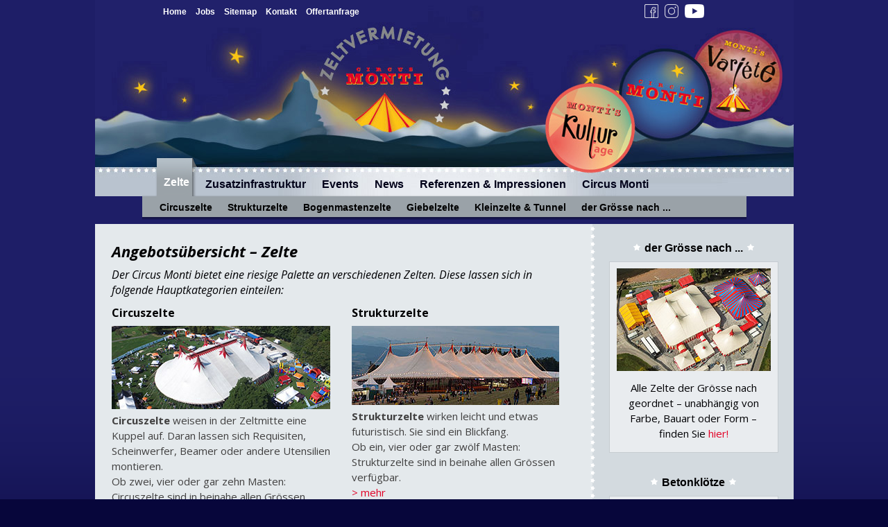

--- FILE ---
content_type: text/html; charset=utf-8
request_url: https://circus-monti.ch/zeltvermietung/zelte/angebotsuebersicht-zelte/
body_size: 5106
content:
<?xml version="1.0" encoding="utf-8"?>
<!DOCTYPE html
    PUBLIC "-//W3C//DTD XHTML 1.0 Transitional//EN"
    "http://www.w3.org/TR/xhtml1/DTD/xhtml1-transitional.dtd">
<html xml:lang="en" lang="en" xmlns="http://www.w3.org/1999/xhtml">
<head>

<meta http-equiv="Content-Type" content="text/html; charset=utf-8" />
<!-- 
	This website is powered by TYPO3 - inspiring people to share!
	TYPO3 is a free open source Content Management Framework initially created by Kasper Skaarhoj and licensed under GNU/GPL.
	TYPO3 is copyright 1998-2016 of Kasper Skaarhoj. Extensions are copyright of their respective owners.
	Information and contribution at http://typo3.org/
-->

<base href="https://circus-monti.ch/" />
<link rel="shortcut icon" href="/fileadmin/page_admin/img/favicon.ico" type="image/x-icon; charset=binary" />
<link rel="icon" href="/fileadmin/page_admin/img/favicon.ico" type="image/x-icon; charset=binary" />

<meta name="generator" content="TYPO3 CMS" />


<link rel="stylesheet" type="text/css" href="typo3temp/stylesheet_f4f7dac8c3.css?1552865530" media="all" />




<script src="typo3temp/javascript_dd82474708.js?1552865530" type="text/javascript"></script>



<title>&#124;&nbsp;Angebotsübersicht Zelte&nbsp;-&nbsp;Monti Zeltvermietung&nbsp;&#124;</title>
<script src="https://cloud.ccm19.de/app.js?apiKey=4ea24dcb4262344490df8f16ab1afd467b7119d6a9f8b1fc&amp;domain=649521b45404971a550ca382&amp;lang=de_DE" referrerpolicy="origin"></script>
<meta http-equiv="Content-Type" content="text/html; charset=utf-8" />
<meta name="viewport" content="width=device-width, initial-scale=1.0, user-scalable=no">
<link rel="stylesheet" type="text/css" href="fileadmin/page_admin/css/content.css?v=1" />
<link rel="stylesheet" type="text/css" href="fileadmin/page_admin/css/layout.css?v=1" />
<link rel="stylesheet" type="text/css" href="fileadmin/page_admin/css/extensions.css" />
<link rel="stylesheet" type="text/css" href="fileadmin/page_admin/slicknav/slicknav.min.css" />
<link rel="stylesheet" type="text/css" href="fileadmin/page_admin/css/styles.css?v=1" />
<link rel="stylesheet" type="text/css" href="fileadmin/page_admin/css/responsive.css?v=1" />
<link rel="stylesheet" type="text/css" href="fileadmin/page_admin/css/print.css" media="print" />
<script src="fileadmin/page_admin/js/jquery.js" type="text/javascript"></script>
<script src="fileadmin/page_admin/slicknav/jquery.slicknav.js" type="text/javascript"></script>
<script src="fileadmin/page_admin/js/jquery.touchSwipe.min.js" type="text/javascript"></script>
<script type="text/javascript" src="fileadmin/page_admin/js/general.js"></script>
<link href="https://fonts.googleapis.com/css?family=Open+Sans:400,400i,700,700i" rel="stylesheet">

<!-- Google Tag Manager -->
<script>(function(w,d,s,l,i){w[l]=w[l]||[];w[l].push({'gtm.start':
new Date().getTime(),event:'gtm.js'});var f=d.getElementsByTagName(s)[0],
j=d.createElement(s),dl=l!='dataLayer'?'&l='+l:'';j.async=true;j.src=
'https://www.googletagmanager.com/gtm.js?id='+i+dl;f.parentNode.insertBefore(j,f);
})(window,document,'script','dataLayer','GTM-PCS2D34');</script>
<!-- End Google Tag Manager -->

<link rel="stylesheet" href="typo3conf/ext/perfectlightbox/res/css/slightbox.css" type="text/css" media="screen,projection" /><script type="text/javascript" src="fileadmin/page_admin/js/slimbox.2.0.4.supportarea.yui.js"></script><script type="text/javascript">
	SlimboxOptions.resizeSpeed = 400;
	SlimboxOptions.overlayOpacity = 0.8;
	SlimboxOptions.loop = true;
	SlimboxOptions.allowSave = false;
	SlimboxOptions.slideshowAutoplay = true;
	SlimboxOptions.slideshowInterval = 5000;
	SlimboxOptions.slideshowAutoclose = true;
	SlimboxOptions.counterText = 'Bild ###x### von ###y###';</script>


</head>
<body class="zeltvermietung">


  <div id="wrapper">

    <!-- links on header image -->
    <a href="/zeltvermietung/" class="header-link" id="logo-link" title="Zeltvermietung"></a>
    <a href="/home/" class="header-link" id="circus-monti-link" title="Circus Monti"></a>
    <a href="/variete/" class="header-link" id="variete-link" title="Variété"></a>
    <a href="/kulturtage" class="header-link" id="kulturtage-link" title="Kulturtage"></a>
    
    <!-- start header -->
    <div id="header">
	    
	    <div id="resp-header-container">
		    <div class="vermietung"><a href="/zeltvermietung"><img src="fileadmin/page_admin/img/zeltvermietung.png" alt="Circus Monti" /></a></div>
		    <div class="circus"><a href="/home"><img src="fileadmin/page_admin/img/monti-kreis.png" alt="Circus Monti" /></a></div>
		    <div class="variete"><a href="/variete"><img src="fileadmin/page_admin/img/variete.png" alt="Variété" /></a></div>
        <div class="kulturtage"><a href="/kulturtage"><img src="fileadmin/page_admin/img/kulturtage.png" alt="Kulturtage" /></a></div>
		    
		    <div id="resp-menu-container">
			    <ul class="main-menu"></ul>
			    <ul class="service-menu"></ul>
			    <ul class="social-menu"></ul>
		    </div>
	    </div>
      
      <div id="top-nav-wrap">

        <!-- start top Nav -->
        <ul id="top-navigation"><li><a href="zeltvermietung/home/">Home</a></li><li><a href="zeltvermietung/jobs/">Jobs</a></li><li><a href="zeltvermietung/sitemap/">Sitemap</a></li><li><a href="zeltvermietung/kontakt/">Kontakt</a></li><li><a href="zeltvermietung/offertanfrage/">Offertanfrage</a></li></ul>
        <!-- end top Nav -->
        
        <!-- start Bookmarks -->
        <ul id="bookmarks">
          <li><a href="https://facebook.com/zeltvermietungmonti" target="_blank" title="facebook"><img src="fileadmin/page_admin/img/facebook.png" alt="Facebook" title="Facebook" height="20" /></a></li>
          <li><a href="https://instagram.com/zeltvermietungmonti" target="_blank" title="instagram"><img src="fileadmin/page_admin/img/instagram.png" alt="Instagram" title="Instagram" height="20" /></a></li>
          <li><a href="https://www.youtube.com/channel/UCyA14-Z_YYdLMrrI7eyBoHw" target="_blank" title="youtube"><img src="fileadmin/page_admin/img/youtube.png" alt="You Tube" title="You Tube" height="20" /></a></li>
          <li class="searchbox">
            <form action="">
              <fieldset>
                <label class="search-input"><span><input name="search" class="float-left" type="text" onfocus="if (this.value == 'Suche') {this.value = '';}" onblur="if (this.value == ''){this.value = 'Suche';}" value="Suche"/></span></label>
                <label><input name="search-btn" class="float-left" type="image" src="fileadmin/page_admin/img/search-btn.gif" title="Suche" alt="Suche" /></label>
              </fieldset>
            </form>
          </li>
        </ul>
        <!-- end Bookmarks -->
        
      </div>
 
      <!-- start main-navigation -->
       <ul id="main-navigation"><li class="active"><a href="zeltvermietung/zelte/angebotsuebersicht-zelte/"><span>Zelte</span></a><ul><li><a href="zeltvermietung/zelte/circuszelte/">Circuszelte</a></li><li><a href="zeltvermietung/zelte/strukturzelte/">Strukturzelte</a></li><li><a href="zeltvermietung/zelte/bogenmastenzelte/">Bogenmastenzelte</a></li><li><a href="zeltvermietung/zelte/giebelzelte/">Giebelzelte</a></li><li><a href="zeltvermietung/zelte/kleinzelte-tunnel/">Kleinzelte & Tunnel</a></li><li><a href="zeltvermietung/zelte/der-groesse-nach/">der Grösse nach ...</a></li></ul></li><li><a href="zeltvermietung/zusatzinfrastruktur/angebotsuebersicht-zusatzinfrastruktur/"><span>Zusatzinfrastruktur</span></a><ul><li><a href="zeltvermietung/zusatzinfrastruktur/tribuenen-bestuhlungen/">Tribünen & Bestuhlungen</a></li><li><a href="zeltvermietung/zusatzinfrastruktur/buehnen-manegen/">Bühnen & Manegen</a></li><li><a href="zeltvermietung/zusatzinfrastruktur/circuswagen/">Circuswagen</a></li><li><a href="zeltvermietung/zusatzinfrastruktur/fassaden/">Fassaden</a></li><li><a href="zeltvermietung/zusatzinfrastruktur/bodenplatten-betonkloetze-tueren/">Bodenplatten & Betonklötze & Türen</a></li></ul></li><li><a href="zeltvermietung/events/ihr-event/"><span>Events</span></a><ul><li><a href="zeltvermietung/events/circusgala/">Circusgala</a></li><li><a href="zeltvermietung/events/dinner-circus/">Dinner & Circus</a></li><li><a href="zeltvermietung/events/businessdinner/">Business Dinner & Circus</a></li><li><a href="zeltvermietung/events/eventlocation/">Eventlocation</a></li><li><a href="zeltvermietung/events/teamentwicklung/">Teamentwicklung</a></li></ul></li><li><a href="zeltvermietung/news/2023/"><span>News</span></a><ul><li><a href="zeltvermietung/news/2023/">2023</a></li><li><a href="zeltvermietung/news/2022/">2022</a></li><li><a href="zeltvermietung/news/2021/">2021</a></li><li><a href="zeltvermietung/news/2020/">2020</a></li><li><a href="zeltvermietung/news/2019/">2019</a></li><li><a href="zeltvermietung/news/2018/">2018</a></li><li><a href="zeltvermietung/news/2017/">2017</a></li><li><a href="zeltvermietung/news/2016/">2016</a></li><li><a href="zeltvermietung/news/2015/">2015</a></li></ul></li><li><a href="zeltvermietung/referenzen-impressionen/"><span>Referenzen & Impressionen</span></a></li><li><a href="zeltvermietung/circus-monti/circus-monti/"><span>Circus Monti</span></a><ul><li><a href="zeltvermietung/circus-monti/circus-monti/">Circus Monti</a></li><li><a href="zeltvermietung/circus-monti/team/">Team</a></li></ul></li></ul>
       <!-- end main-navigation -->
      
    </div>
    <!-- end header -->


    <!-- start content -->
    <div id="content" class="top-margin clearfix">  
      
      <!-- start widecolumn -->
      <div id="content-normal" class="widecolumn float-left">

        <div id="content-normal-body">
	<!--  CONTENT ELEMENT, uid:1549/textpic [begin] -->
		<div id="c1549" class="content-block clearfix">
		<!--  Image block: [begin] -->
			<div class="csc-textpic-text">
		<!--  Text: [begin] -->
			<div class="ct-text-body"><h2>Angebotsübersicht – Zelte</h2>
<h5>Der Circus Monti bietet eine riesige Palette an verschiedenen Zelten. Diese lassen sich in folgende Hauptkategorien einteilen:</h5><table class="align-left" style="vertical-align: top; "><tbody><tr><td style="vertical-align: top; width: 320px; " rowspan="1"><h3>Circuszelte</h3><a href="zeltvermietung/zelte/circuszelte/" title="circuszelte" target="_self"><img height="120" width="315" alt="circuszelt" title="circuszelt" style="padding-top: 5px; padding-bottom: 5px; " src="fileadmin/user_upload/bilder/zeltvermietung_web/zelte/angebot/circuszelt.jpg" allparams="height=&quot;120&quot; width=&quot;315&quot; alt=&quot;circuszelt&quot; title=&quot;circuszelt&quot; style=&quot;padding-top: 5px; padding-bottom: 5px; &quot; src=&quot;fileadmin/user_upload/bilder/zeltvermietung_web/zelte/angebot/circuszelt.jpg&quot;" /></a><p><b>Circuszelte</b> weisen in der Zeltmitte eine Kuppel auf. Daran lassen sich Requisiten, Scheinwerfer, Beamer oder andere Utensilien montieren.<br />Ob zwei, vier oder gar zehn Masten: Circuszelte sind in beinahe allen Grössen verfügbar. <a href="zeltvermietung/zelte/circuszelte/" title="circuszelte" target="_self"><br />&gt; mehr</a></p></td><td rowspan="1" style="width: 22px; "></td><td rowspan="1" class="align-left" style="vertical-align: top; "><h3><b>Strukturzelte</b></h3><a href="zeltvermietung/zelte/strukturzelte/" title="strukturzelte" target="_self"><img height="114" width="299" src="fileadmin/_processed_/csm_strukturzelt_bb7d1bcd64.jpg" style="padding-top: 5px; padding-bottom: 5px;" title="strukturzelte" alt="strukturzelte" allparams="height=&quot;114&quot; width=&quot;299&quot; src=&quot;fileadmin/_processed_/csm_strukturzelt_bb7d1bcd64.jpg&quot; style=&quot;padding-top: 5px; padding-bottom: 5px;&quot; title=&quot;strukturzelte&quot; alt=&quot;strukturzelte&quot;" /></a><br /><p><b>Strukturzelte</b> wirken leicht und etwas futuristisch. Sie sind ein Blickfang.<br />Ob ein, vier oder gar zwölf Masten: Strukturzelte sind in beinahe allen Grössen verfügbar. <a href="zeltvermietung/zelte/strukturzelte/" title="strukturzelte" target="_self"><br />&gt; mehr</a></p></td></tr><tr class="align-left" style="vertical-align: top; "><td style="vertical-align: top; width: 320px; " rowspan="1"><h3><b>Bogenmastenzelte</b></h3><a href="zeltvermietung/zelte/bogenmastenzelte/" title="bogenmastenzelte" target="_self"><img height="120" width="315" alt="bogenmastenzelt" title="bogenmastenzelt" style="padding-top: 5px; padding-bottom: 5px; " src="fileadmin/user_upload/bilder/zeltvermietung_web/zelte/angebot/bogenmastenzelt.jpg" allparams="height=&quot;120&quot; width=&quot;315&quot; alt=&quot;bogenmastenzelt&quot; title=&quot;bogenmastenzelt&quot; style=&quot;padding-top: 5px; padding-bottom: 5px; &quot; src=&quot;fileadmin/user_upload/bilder/zeltvermietung_web/zelte/angebot/bogenmastenzelt.jpg&quot;" /></a><br /><p>Bei <b>Bogenmastenzelten</b> liegen die Hauptmasten vollständig ausserhalb der Zelthülle. Dies ermöglicht eine optimale Ausnutzung der Zeltfläche. An der Kuppel und an verschiedenen Hochpunkten können Requisiten, Ton- und Lichttechnik angebracht werden. <a href="zeltvermietung/zelte/bogenmastenzelte/" title="bogenmastenzelte" target="_self">&gt; mehr</a></p></td><td rowspan="1" style="width: 22px; "></td><td rowspan="1" class="align-left" style="vertical-align: top; "><h3>Giebelzelte</h3><a href="zeltvermietung/zelte/giebelzelte/" title="giebelzelte" target="_self"><img height="120" width="315" alt="giebelzelt" title="giebelzelt" style="padding-top: 5px; padding-bottom: 5px; " src="fileadmin/user_upload/bilder/zeltvermietung_web/zelte/angebot/giebelzelt.jpg" allparams="height=&quot;120&quot; width=&quot;315&quot; alt=&quot;giebelzelt&quot; title=&quot;giebelzelt&quot; style=&quot;padding-top: 5px; padding-bottom: 5px; &quot; src=&quot;fileadmin/user_upload/bilder/zeltvermietung_web/zelte/angebot/giebelzelt.jpg&quot;" /></a><br /><p>Wie es der Name sagt, weisen <b>Giebelzelte</b> einen Giebel auf. Mit Grössen von bis zu rund 230m<sup>2</sup> eignen sich Monti’s Giebelzelte ideal als Küchen-, Garderoben- oder Nebenzelte. Als Hauptlokalität bei kleineren Anlässen sind Giebelzelte eine preiswerte Alternative.<a href="zeltvermietung/zelte/giebelzelte/" title="giebelzelte" target="_self"> &gt; mehr</a></p><h3></h3></td></tr><tr><td style="vertical-align: top; width: 320px; "><h3>Kleinzelte &amp; Tunnels</h3><a href="zeltvermietung/zelte/kleinzelte-tunnel/" title="kleinzelte" target="_self"><img height="120" width="315" alt="kleinzelt" title="kleinzelt" style="padding-top: 5px; padding-bottom: 5px; " src="fileadmin/user_upload/bilder/zeltvermietung_web/zelte/angebot/kleinzelt.jpg" allparams="height=&quot;120&quot; width=&quot;315&quot; alt=&quot;kleinzelt&quot; title=&quot;kleinzelt&quot; style=&quot;padding-top: 5px; padding-bottom: 5px; &quot; src=&quot;fileadmin/user_upload/bilder/zeltvermietung_web/zelte/angebot/kleinzelt.jpg&quot;" /></a><br /><p>Diverse <b>Kleinzelte</b> und <b>Tunnels</b> runden das Angebot ab. Diese können ergänzend zu andern Zelttypen oder als Zeltverbindungen eingesetzt werden. <a href="zeltvermietung/zelte/kleinzelte-tunnel/" title="kleinzelte" target="_self">&gt; mehr</a></p></td><td style="width: 22px; "></td><td class="align-left" style="vertical-align: top; "></td></tr></tbody></table></div>
		<!--  Text: [end] -->
			</div>
		<!--  Image block: [end] -->
			</div>
	<!--  CONTENT ELEMENT, uid:1549/textpic [end] -->
		</div>
          
        <div id="content-normal-footer">
          <div class="link-to-top clearfix"><a href="zeltvermietung/zelte/angebotsuebersicht-zelte/?gad_source=1&amp;gad_campaignid=22328193281&amp;gclid=Cj0KCQiAvtzLBhCPARIsALwhxdp_rD7T_QWG94fVgYtY2_Y2Dks8Uy5-wNmJGhTUnfJys_R7ts_L6H0aAoY3EALw_wcB#">&gt; nach oben</a></div>
        </div>

      </div>
      <!-- end widecolumn -->
    
       <!-- start narrowcolumn -->
      <div id="content-teaser" class="float-right">
	<!--  CONTENT ELEMENT, uid:1836/list [begin] -->
		
		<!--  Plugin inserted: [begin] -->
			
	<!--  CONTENT ELEMENT, uid:1835/text [begin] -->
		<div id="c1835" class="content-block clearfix">
		<!--  Header: [begin] -->
			<div class="csc-header csc-header-n1"><h3 class="csc-firstHeader"><span class="before"></span>der Grösse nach ...<span class="after"></span></h3></div>
		<!--  Header: [end] -->
			
		<!--  Text: [begin] -->
			<div class="ct-text-body"><p class="align-center"><a href="zeltvermietung/zelte/der-groesse-nach/" title="nach_groesse" target="_self"><img height="148" width="222" alt="nach_groesse" title="nach_groesse" style="padding-top: 5px; padding-bottom: 5px;" src="fileadmin/user_upload/bilder/zeltvermietung_web/teaser/nach_groesse19.jpg" /></a></p>
<p class="align-center">Alle Zelte der Grösse nach geordnet – unabhängig von Farbe, Bauart oder Form – finden Sie <a href="zeltvermietung/zelte/der-groesse-nach/" title="nach_groesse" target="_self">hier!<br /></a></p></div>
		<!--  Text: [end] -->
			</div>
	<!--  CONTENT ELEMENT, uid:1835/text [end] -->
		


		<!--  Plugin inserted: [end] -->
			
	<!--  CONTENT ELEMENT, uid:1836/list [end] -->
		
	<!--  CONTENT ELEMENT, uid:1790/list [begin] -->
		
		<!--  Plugin inserted: [begin] -->
			
	<!--  CONTENT ELEMENT, uid:1758/text [begin] -->
		<div id="c1758" class="content-block clearfix">
		<!--  Header: [begin] -->
			<div class="csc-header csc-header-n2"><h3><span class="before"></span>Betonklötze<span class="after"></span></h3></div>
		<!--  Header: [end] -->
			
		<!--  Text: [begin] -->
			<div class="ct-text-body"><p class="align-center"><a href="zeltvermietung/zusatzinfrastruktur/bodenplatten-betonkloetze-tueren/#c1710" title="bodenplatten_betonkloetze" target="_self"><img height="148" width="222" src="fileadmin/user_upload/bilder/zeltvermietung_web/teaser/bodenplatten_betonkloetze.jpg" style="padding-top: 5px; padding-bottom: 5px; " title="betonkloetze" alt="betonkloetze" /></a></p>
<p class="align-center">Mit Betonklötzen stehen Zelte auch da, wo keine Ankereisen geschlagen werden können. <a href="zeltvermietung/zusatzinfrastruktur/bodenplatten-betonkloetze-tueren/#c1710" title="betonklötze" target="_self"><br />&gt; mehr</a></p></div>
		<!--  Text: [end] -->
			</div>
	<!--  CONTENT ELEMENT, uid:1758/text [end] -->
		


		<!--  Plugin inserted: [end] -->
			
	<!--  CONTENT ELEMENT, uid:1790/list [end] -->
		</div>
     <!-- end narrowcolumn -->
    
    </div>
    <!-- end content -->
    
    
    <!-- start footer -->
    <div id="footer">
	    <div class="icons">
		    <ul>
			    <li>
			    	<div class="text" style="margin-bottom: 9px;">Mitglied bei:</div>
			    	<a href="https://www.swisscleantech.ch/" target="_blank"><img src="/fileadmin/page_admin/img/sct.svg" height="40" /></a>
			    </li>
			    <li>
			    	<div class="text">Wir arbeiten<br />mit Ökostrom.</div>
			    	<a href="https://www.naturemade.ch/" target="_blank"><img src="/fileadmin/page_admin/img/nms.svg" height="35" /></a>
			    </li>
		    </ul>
	    </div>
	    <div class="textfooter clearfix">
	      <span class="float-right">
	        <a href="/zeltvermietung/impressum/" title="Impressum" class="impressum">Impressum</a>
	      </span> 
	      <span class="float-left">Alle Inhalte &copy; Circus Monti AG 2026</span>
    	</div>
    </div>
    <!-- end footer -->
    
  </div>
  <!-- Google Tag Manager (noscript) -->
  <noscript><iframe src="https://www.googletagmanager.com/ns.html?id=GTM-PCS2D34" height="0" width="0" style="display:none;visibility:hidden"></iframe></noscript>
  <!-- End Google Tag Manager (noscript) -->




</body>
</html>

--- FILE ---
content_type: text/css; charset=utf-8
request_url: https://circus-monti.ch/fileadmin/page_admin/css/content.css?v=1
body_size: 985
content:
@charset "utf-8";
/*--------------------------------------------------------------------------------------------------------
----------------------------------------------------------------------------------------------------------

CSS - circus-monti.ch

General content styles (RTE and frontend)

prototype coding:
---
Codingpeople GmbH
support@codingpeople.com
http://www.codingpeople.com/

rework, cleanup and final version:
---
Matthias Mächler
maechler@mm-computing.ch
mm-computing.ch

----------------------------------------------------------------------------------------------------------
--------------------------------------------------------------------------------------------------------*/



/* ------- css reset ------- */

*, body *, html * {margin:0; padding:0;}

img {border: 0;}
:focus{ outline:0px;}



fieldset { border: 0px solid transparent;}
form{ margin:0px }

a{ text-decoration:none }
ul{ list-style:none }

/* ------- floats & clears ------- */

/* clearfix for floats */
.clearfix:after { content: "."; display:block; height:0; clear:both; visibility:hidden; }
.clearfix { display:inline-block; }		
* html .clearfix { height:1%; }
/* hides clearfix from IE-mac */
.clearfix { display:block; }
/* end hide from IE-mac */

/* float & clear  */
.float-left { float:left; }
.float-right { float:right; }
.clear-both { clear:both; }



/* ------- general content styles ------- */

.htmlarea-content-body{background-color: #e4e9ec}

/* general typo */
body, html, .htmlarea-content-body {font-family: Arial, "Helvetica", Times, serif; font-size:16px; color:#414040}

p { line-height:20px }

/* special formats */
.date { color:#838383 }

.red-text { color:#e20026 }
.white-text { color:#ffffff }
.yellow-text { color:#fbbc13 }
.gray-text { color:#838383 }
.big-text { font-size:16px }
.small-text { font-size:10px; line-height:14px }

.indent{ margin-left:28px }

.align-right { text-align:right !important }
.align-center { text-align:center !important }
.align-left { text-align:left !important }

img.mt {margin-top:10px}
img.mb {margin-bottom:10px}
img.ml {margin-left:10px}
img.mr {margin-right:10px}
img.mt-s {margin-top:5px}
img.mb-s {margin-bottom:5px}


/* headings */
h1 { font-size:26px; line-height:26px; font-weight:bold; color:#fbbc13; font-style:italic } 
h2 { font-size:22px; font-weight:bold; color:#000002; font-style:italic }
h3 { font-size:16px; font-weight:bold; color:#000002; }
h4 { font-size:16px; font-weight:normal; color:#000004; }
h5 { font-size:16px; line-height:22px; font-style:italic; font-weight:normal; color:#000004; }

/* block level element margins */
h1, p{ margin-bottom: 8px }
h2, h5{ margin-bottom: 6px }
p.date { margin-bottom: 4px }
h3, h4 { margin-bottom:2px }

/* links */
a{color:#e20026;text-decoration:none;}
.htmlarea-content-body a{color:#e20026 !important;text-decoration:none !important;}
a:hover{text-decoration:underline;}
.htmlarea-content-body a:hover{text-decoration:underline !important;}
a.more {display:block; text-align:right;margin-top:20px}

/* lists */
li {background:url(../img/white-star.gif) 0px 3px no-repeat;padding-left:16px}
ul {margin-top:5px}
ul ul{margin-top:0px}


/* tables */
table, .htmlarea-content-body table  { border-collapse: collapse }

table td, .htmlarea-content-body table td {
	padding:4px 2px 4px 0;
	vertical-align:top; 
	text-align:left 
}

table td.no-wrap, .htmlarea-content-body table td.no-wrap{ white-space:nowrap }

table.resp-1-col {
   
}
 
table.resp-2-col {
   
}
 
table.resp-3-col {
   
}



--- FILE ---
content_type: text/css; charset=utf-8
request_url: https://circus-monti.ch/fileadmin/page_admin/css/layout.css?v=1
body_size: 2393
content:
@charset "utf-8";
/*--------------------------------------------------------------------------------------------------------
----------------------------------------------------------------------------------------------------------

CSS - circus-monti.ch

Layout styles (frontend)

prototype coding:
---
Codingpeople GmbH
support@codingpeople.com
http://www.codingpeople.com/

rework, cleanup and final version:
---
Matthias Mächler
maechler@mm-computing.ch
mm-computing.ch

----------------------------------------------------------------------------------------------------------
--------------------------------------------------------------------------------------------------------*/


/* ------- body and wrap ------- */
html {
	height: 100%;
}
html, body{ min-height:100%; width:auto }
body{ background: #07063b url(../img/bg.gif) repeat-x 0 0 }
/*body.variete{ background: #f00607 }*/

#wrapper{
	width:1007px;
	margin:0 auto;
	text-align:left;
	position:relative
}


/* ------- header, top-navigation ------- */

#header {
	font-family:Arial, Helvetica, sans-serif;
	background:url(../img/header-circus-2020.jpg) no-repeat top center;
	padding:0 61px 0 68px;
	height:226px;
	position:relative;
	z-index:5;
}




#header a{ text-decoration:none; }
#header ul { list-style:none;margin:0 }
#header li { background:none;padding:0 }

#top-nav-wrap {position:absolute; left: 92px; top: 6px; }
#top-navigation{}
#top-navigation li {font-size:12px; float:left; padding:2px 7px 0 6px;}
#top-navigation li a {color:#FFF; font-weight:bold}
#top-navigation li a:hover, #top-navigation li.active a {color:#b1b9bf;text-decoration:none}


#bookmarks {position:absolute; left: 691px; top: 0px; width:300px}
#bookmarks li {font-size:12px; float:left; padding:0 0 0 9px;}
#bookmarks .searchbox {display:none}
#bookmarks .searchbox label{ float:left; display:block}
#bookmarks .search-input {
	border:0; height:21px; font-size:13px;  width:61px;
	padding-left:5px; margin-right:1px; line-height:20px; background:#fff;
}
#bookmarks .search-input span{ display:block; padding-top:3px;}
#bookmarks .search-input input{
	border:0px; background:none; width:60px; height:15px;
	font-family:Arial, Helvetica, sans-serif; color:#b4bfc7; font-weight:bold;
}

/* ------ links on header image ------*/

a.header-link{
	display:block;
	position:absolute;
	z-index:20;
}

#logo-link {
	left: 400px;
	top: 25px;
	width:295px;
	height:85px;
}


#zeltvermietung-link {
	left: 770px;
	top: 47px;
	width:122px;
	height:122px;
}

#variete-link{
  left: 867px;
  top: 25px;
  width:128px;
  height:128px;
}

#kulturtage-link{
  left: 663px;
  top: 68px;
  width: 128px;
  height: 128px;
}


/* ------- layout zeltvermietung -------- */
body.zeltvermietung {  background: #07063b url(../img/bg.gif) repeat-x 0 0   }

body.zeltvermietung #header{
	background:url(../img/header-zeltvermietung-2020.jpg) no-repeat top center;
	height:283px;
}

body.zeltvermietung #logo-link {
	left: 315px;
	top: 30px;
	width:210px;
	height:170px;
}

body.zeltvermietung #circus-monti-link {
	left: 760px;
	top: 75px;
	width:122px;
	height:122px;
	z-index:10;
}

body.zeltvermietung #kulturtage-link {
  left: 649px;
  top: 121px;
}

/* ------- layout portal -------- */

body.portal {
	background: #07284b;
	/*background: #1f1f69;*/
	height:100%;
	overflow:hidden;
}

body.portal #wrapper{
	width:auto;
	height:100%;
	background:url(../img/portal.jpg) #212065 no-repeat center bottom;
	background-size:100%;
	max-width:2000px;
}

body.portal #circus-link{
	position:absolute;
	display: block;
	left:20vw;
	top:25vh;
	width:42vw;
	height:42vw;
	max-height: 420px;
	max-width: 420px;
}

body.portal #variete-link{
	position:absolute;
	display: block;
	top:50vh;
	left:80vw;
	width:18vw;
	height:18vw;
	max-width: 300px;
	max-height: 300px;
}

body.portal #zeltvermietung-link{
	position:absolute;
	display: block;
	top:2vh;
	left:64vw;
	width:28vw;
	height:28vw;
	max-width: 350px;
	max-height: 350px;
}

body.portal #kulturtage-link {
  position: absolute;
  display: block;
  top: auto;
  bottom: 22vh;
  left: 51vw;
  width: 20vw;
  height: 20vw;
  max-width: 350px;
  max-height: 350px;
}

/* ------- layout alfredonock -------- */
body.alfredonock {
	background: #07284b;
	height:100%;
	overflow:hidden;
	overflow-y:auto;
}

body.alfredonock #wrapper{
	width:auto;
	height:100%;
	background:url(../img/portal_info.jpg) no-repeat center top;
	background-size:1500px;
	max-width:2000px;
}


body.alfredonock #content-normal-body{
	position:relative;
	top:250px;
	padding:0 30px 30px 30px;
}

body.alfredonock #content-normal-body *{
	color:#fff;
}

@media (max-width:900px){
	body.alfredonock #wrapper{
		background-size:1000px;
	}
	body.alfredonock #content-normal-body{
		top: 190px;
	}
}


/* ------- main navigation ------- */

ul#main-navigation {position:absolute; left: 87px; top: 169px; font-weight:bold}
body.zeltvermietung ul#main-navigation{ top: 226px }

ul#main-navigation li {font-size:16px; float:left}
ul#main-navigation > li > a {
	color:#000119; padding-left:12px; display:inline-block;
	padding-top:22px;position:relative;z-index:10
}
ul#main-navigation > li > a > span {padding-right:11px; height:35px; line-height:35px;}
ul#main-navigation > li.active > a, ul#main-navigation > li.hover > a {
	background:url(../img/menu-hover-bg.png) no-repeat 0px -63px;
	color:#fff; padding-top:0px; cursor:pointer;
}
ul#main-navigation > li.active > a span, ul#main-navigation > li.hover > a span {
	background:url(../img/menu-hover-bg.png)  no-repeat 100% 0px; display:inline-block;
	height:26px; line-height:26px; padding-top:24px; padding-bottom:7px; cursor:pointer;
}
ul#main-navigation li._active{} /* used temporary to remove active menu item style on mouseover */

/* sub-menuitems */
ul#main-navigation li ul {
	background:url(../img/menu-bg.png) repeat-x top left; display:none;
	padding-left:3px; width:868px; position:absolute; top:55px; left:-19px; z-index:1
}
ul#main-navigation li.active ul, ul#main-navigation li.hover ul {display:inline-block}
ul#main-navigation li ul li a {
	font-size:14px; color:#000 !important; line-height:36px;
	padding-top:0; padding-left:22px; padding-right:0px;
}
ul#main-navigation li ul li a:hover, ul#main-navigation li ul li.active a {
	font-size:14px; background:none; color:#e20026 !important;
}

/* ------- picture gallery ----------- */

#picgallery-container {
	/*
	position:relative;
	width:1007px;
	overflow:hidden;
	text-align:left;
	*/
}

/* ------- main banner on home ------- */

#home-banner {
	background: #07063b url(../img/banner-bg.jpg) no-repeat top left;
	width:1005px; height:273px; border:1px solid #e20026;
	margin:30px 0px 30px 0px;
}

#home-banner-content-normal{
	width:669px; position:relative;
	padding:14px 22px 15px 23px;
}

#home-banner-content-right{
	width:272px; position:relative;
	padding:14px 0px 15px 19px;
}

/* ------- content container -------*/

#content {
	width:1007px;
	margin:0 auto 0 auto;
	background:#e4e9ec url(../img/right-site-bg.gif) repeat-y right top;
}

#content.top-margin {margin-top:40px;}

/* general content element styles */
.content-block { margin-bottom:25px }

div.link-to-top {  }
div.link-to-top a {
	display:block; float:right;
	padding:2px;
	/*background-color:#d3dadf; */
}


/* content-normal */
#content-normal {width:668px; padding:23px 22px 7px 24px;}
#content-normal-body{ }
#content-normal-footer{ margin-top: 25px; text-align:right}


/* content-teaser */
#content-teaser{
	width:244px;
	padding:17px 22px 20px 27px;
	color:#000004;
}

#content-teaser .csc-header h3 {
	margin:0;
	padding:6px 0 7px 0px; text-align:center;
	display:block; font-family:Arial, Helvetica, sans-serif;
}

#content-teaser h5 {
	line-height:26px;
	display:block;
	padding-bottom:5px;
}

#content-teaser h3 .before, #content-teaser h3 .after {
	background:url(../img/white-star.gif) no-repeat;
	width:12px; height:12px;margin:5px 5px 0px 5px;
	display:inline-block;
}

#content-teaser div.ct-text-body{
	background-color:#e9ecef; border:1px solid #c6ccd1;
	padding:4px 10px 8px 10px;
}


/* ------- footer -------*/

#footer {font-size:10px; color:#8e8f90; padding:7px 0px 0px 0px; height:35px; display:block}
#footer a {color:#8e8f90;}
#footer a:hover {color:#FFF;text-decoration:none}
#footer a.impressum{width:80px; margin:0 auto; display:block; text-align:center;}

/* ------- forms general --------- */
input, select, textarea {
	border:1px solid #838383;
	font-family: Arial, Helvetica, sans-serif;
	font-size:13px;
	line-height:15px;
	color:#414040;
	background-color:#e9ecef;
}

.label.error, .error-text{
	color:#ff0026;
}

input.error, select.error, textarea.error,
.error > input, .error > select, .error > textarea{
	border-color:#FF0000;
	background-color:#d3dadf;
}

input.checkbox{ border:0 }

input.text-field { width: 200px; height:19px; line-height:18px; padding-left:2px; }
div.combo-textfield { width:204px }
input.text-field.h { display:none }

input.button { height: 23px; cursor:pointer; line-height:20px; vertical-align:top}
input.button:hover{ color:#e20026; border-width:2px}
input.text-field.small { width: 50px }
input.text-field.medium { width: 140px }
input.text-field.wide { width: 500px }
textarea { height: 80px; width: 500px; padding-left:2px; overflow:hidden }
select{ height:22px; width:204px }

select option{ padding-left: 2px; height:18px; line-height:15px; }


--- FILE ---
content_type: text/css; charset=utf-8
request_url: https://circus-monti.ch/fileadmin/page_admin/css/extensions.css
body_size: 1428
content:
@charset "utf-8";
/*--------------------------------------------------------------------------------------------------------
----------------------------------------------------------------------------------------------------------

CSS - circus-monti.ch

Extension styles (frontend)

prototype coding:
---
Codingpeople GmbH
support@codingpeople.com
http://www.codingpeople.com/

rework, cleanup and final version:
---
Matthias Mächler
maechler@mm-computing.ch
mm-computing.ch

----------------------------------------------------------------------------------------------------------
--------------------------------------------------------------------------------------------------------*/


/* ------- buy tickets object (banner layout & content-teaser fitting layout) ------- */

/* -- general styles for buy-tickets -- */
.buy-tickets {
	background: #b4bfc7 url(../img/buy-tickets-bg.jpg) no-repeat top left; 
	width:244px; 
	padding:2px 10px 18px 11px; position:relative;
}
.buy-tickets .bt-outer{
	position:relative;
	padding:2px 0px; border-bottom:solid 1px #919395; 
	border-top:solid 1px #919395;  margin-top:10px; 
}
.buy-tickets .bt-content{width:100%; height:172px; position:relative; overflow:hidden; }

.buy-tickets a.up {
	background:url(../img/banner-arrow.png) no-repeat 0 0; width:12px; height:7px; display:block; 
	position:absolute; left:116px; top:-9px;  display:block; font-size:0px; line-height:0px;
}
.buy-tickets a.up:hover {background:url(../img/banner-arrow.png) no-repeat -13px 0; }
.buy-tickets  a.down {
	background:url(../img/banner-arrow.png) no-repeat 0 -13px; display:block; width:12px; 
	height:7px;  position:absolute; left:116px; top:178px; font-size:0px; line-height:0px;
}
.buy-tickets a.down:hover{background:url(../img/banner-arrow.png) no-repeat -13px -13px; }

.buy-tickets ul { list-style:none;margin:0;position:absolute }
.buy-tickets ul li {
	padding:2px 5px 3px 6px;
	background:#FFF url(../img/red-arrow.gif) no-repeat 233px center; 
	margin-bottom:2px; 
	width:233px; height:51px;
}
.buy-tickets ul li:hover {background-color:#f4f4f4; cursor:pointer;}
.buy-tickets ul li.empty {background-color:#FFF;background-image:none; cursor:default}
.buy-tickets ul li a {color:#000004;text-decoration:none; display:block; }
.buy-tickets ul li .ort {font-size:18px; line-height:18px; font-weight:bold; font-style:italic; margin:0px}
.buy-tickets ul li .location {font-size:13px; line-height:15px; font-style:italic; margin:0px }
.buy-tickets ul li .datespan {font-size:13px;line-height:17px; margin:0px }

/* -- banner specific styles for buy-tickets -- */
.buy-tickets.home-banner h3 {
	font-size:18px; font-weight:bold; color:#e20026; font-style:italic; 
	padding:6px 0 7px 0px; text-align:center;
}
.buy-tickets.home-banner .red-star {
	background:url(../img/red-star.png) no-repeat;
	width:12px; height:12px;  margin-top:5px;
	display:inline-block
}
.buy-tickets.home-banner .red-h3-text{ padding:0 5px;}

/* -- teaser specific styles for buy-tickets -- */
.buy-tickets.teaser {width:220px; background:#e9ecef; border:1px solid #c6ccd1;}
.buy-tickets.teaser .bt-outer { margin-top: 16px; margin-bottom:8px }
.buy-tickets.teaser ul li {width:209px; background-position:209px center;}
.buy-tickets.teaser h4 {padding:10px 0 11px 0;}
.buy-tickets.teaser .up, .buy-tickets.teaser .down { left:103px }
.buy-tickets.teaser .alldateslink{font-size:14px; text-align:right; }
.buy-tickets.teaser .alldateslink a{color:#e20026; text-decoration:none; display:block; margin-top:20px}
.buy-tickets.teaser .alldateslink a:hover{ text-decoration:underline;}



/* ------- Vorverkauf form ------- */

#reservation-form { margin-top:16px }

#reservation-form table { width:100% }
#reservation-form table td { padding:0px 8px 8px 0px !important }
#reservation-form table td.info-text { 
	padding-top: 20px !important; 
	padding-bottom: 20px !important; 
}
#reservation-form table td.label{ white-space:nowrap; width:102px }

#reservation-form form input.button{ width:100px }
#reservation-form textarea { width: 200px }

#reservation-form #vv-no-kids-hint {
	display:none;
	width:200px;
}

#reservation-form #vv-num-kids-select {
	display:block;
}



/* ------- Tourneéplan ------- */

#tourneeplan { margin-top:16px }
#tourneeplan table { border-collapse:collapse; width:100% }
#tourneeplan table th {
	padding: 4px 8px 4px 8px !important;
	background:#d3dadf
}
#tourneeplan table td { 
	border-bottom: solid 1px #919395; 
	padding:8px !important
}
#tourneeplan .past, #tourneeplan .past *{ color: #838383 }
#tourneeplan tr.past {  }


/* ------- Kontaktformular ------- */

#contact-form { margin-top:16px }

#contact-form table {  }
#contact-form table td { padding:0px 16px 8px 0px !important }
#contact-form table td.ralign { text-align:right !important }
#contact-form table td.info-text { 
	padding-top: 20px !important; 
	padding-bottom: 20px !important; 
}

#contact-form form input.button{ width:100px }
#contact-form textarea {height:180px; overflow:auto }

/* ------- Saisonauftaktformular ------- */

#saisonauftakt-form { margin-top:16px }

#saisonauftakt-form table {  }
#saisonauftakt-form table td { padding:0px 16px 8px 0px !important }
#saisonauftakt-form table .anzahl td { padding:10px 16px 20px 0px !important }
#saisonauftakt-form table td.ralign { text-align:right !important }
#saisonauftakt-form table td.info-text { 
	padding-top: 20px !important; 
	padding-bottom: 20px !important; 
}

#saisonauftakt-form form input.button{ width:100px }
#saisonauftakt-form textarea {height:180px; overflow:auto }

/* ------- Kontaktformular Zeltvermietung ------- */

#contact-form-zeltvermietung { margin-top:16px }

#contact-form-zeltvermietung table {  }
#contact-form-zeltvermietung table td { padding:0px 16px 8px 0px !important }
#contact-form-zeltvermietung table td.ralign { text-align:right !important }
#contact-form-zeltvermietung table td.info-text { 
	padding-top: 20px !important; 
	padding-bottom: 20px !important; 
}

#contact-form-zeltvermietung form input.button{ width:100px }
#contact-form-zeltvermietung textarea { height:100px; overflow:auto }


/* -------- Bildergalerie Plugin --------*/

#cm-picgallery { position: relative; height: 257px; border-bottom:solid 1px #8ba7c1; visibility:hidden }
#cm-picgallery .scrollWrapper { position: relative; overflow: hidden }
#cm-picgallery .scrollableArea { position: relative; width: auto }
#cm-picgallery div.scrollableArea > * { position: relative; float: left }

--- FILE ---
content_type: text/css; charset=utf-8
request_url: https://circus-monti.ch/fileadmin/page_admin/css/styles.css?v=1
body_size: 1091
content:
body{font-family:"Open Sans", sans-serif;font-size:15px;line-height:1.5}p,strong,b{line-height:1.5}img[alt*="-fw-"]{width:100%;height:auto}body.portal #wrapper{background:url(../img/portal-bg-1.png) #1e1e67 no-repeat left bottom;background-size:100%}body.portal #mountains{position:absolute;left:0;right:0;top:0;bottom:0;background:url(../img/portal-bg-2.png) transparent no-repeat left bottom;background-size:100%;z-index:10}body.portal #circus-img{position:absolute;display:block;left:20vw;top:25vh;width:42vw;height:auto;max-width:420px;z-index:5}body.portal #variete-img{position:absolute;display:block;top:50vh;left:80vw;width:18vw;height:auto;max-width:300px;z-index:20}body.portal #vermietung-img{position:absolute;display:block;top:2vh;left:64vw;width:28vw;height:auto;z-index:9;max-width:350px}body.portal #kulturtage-img{position:absolute;display:block;bottom:22vh;left:51vw;width:20vw;height:auto;z-index:9;max-width:350px}body.portal .header-link{z-index:20}ul#main-navigation>li:hover>ul{padding-bottom:50px}#resp-header-container,#resp-menu-container{display:none}table.p-3col td{width:33.3333%}.slicknav_menu{display:none;position:absolute;background-color:transparent;z-index:99;top:130px}.slicknav_menu a:hover{color:white}.slicknav_menu .slicknav_btn{background-color:transparent;float:none;margin:0}.slicknav_menu .slicknav_icon{float:none}.slicknav_menu .slicknav_icon-bar{background-color:white;height:4px;width:30px;border-radius:1px}.slicknav_menu .slicknav_icon-bar+.slicknav_icon-bar{margin-top:4px}.slicknav_menu.open{background-color:#1e1e67;width:100%}.slicknav_menu .slicknav_row:hover{background-color:rgba(255,255,255,0.3)}.slicknav_menu .slicknav_row .slicknav_arrow{float:right;padding:5px}.slicknav_menu .slicknav_parent.active .slicknav_row{background-color:rgba(255,255,255,0.3);-webkit-border-radius:6px;-moz-border-radius:6px;border-radius:6px;color:#fff}.slicknav_menu .slicknav_parent>ul>li:hover,.slicknav_menu .slicknav_parent>ul>li.active{background-color:rgba(255,255,255,0.3) !important;-webkit-border-radius:6px;-moz-border-radius:6px;border-radius:6px;color:#fff}.slicknav_menu .service-menu{margin-top:20px;padding-top:20px;border-top:1px solid white}.slicknav_menu .service-menu li:hover{background-color:rgba(255,255,255,0.3) !important;-webkit-border-radius:6px;-moz-border-radius:6px;border-radius:6px;color:#fff}.slicknav_menu .service-menu li a{font-size:13px;padding:2px 10px}.slicknav_menu .social-menu{margin-top:20px;padding-top:20px;padding-bottom:10px;border-top:1px solid white}.slicknav_menu .social-menu li{display:inline-block}.slicknav_menu .social-menu li.searchbox{display:none}.slicknav_menu .slicknav_nav{padding-top:10px}.slicknav_menu .slicknav_nav a:hover{background:none}#home-banner{position:relative;width:auto;height:auto;background:none}#home-banner #home-banner-content-normal{position:relative;top:auto;width:auto;padding:0}#home-banner #home-banner-content-normal.float-left{float:none}#home-banner #home-banner-content-normal>div{position:relative !important;top:auto !important}#home-banner #home-banner-content-normal>p{top:auto !important;bottom:0px !important}#home-banner #home-banner-content-right{position:absolute;right:0;top:0}#home-banner img{display:block;width:100%;height:auto}#footer .icons{background-color:#c4cacf;padding:10px;margin:-2px 0 3px 0;text-align:center}#footer .icons .text{font-size:9px;color:#555555;margin-bottom:4px}#footer .icons ul,#footer .icons li{margin:0;padding:0;list-style:none}#footer .icons li{display:inline-block;padding:0 15px;background:none;vertical-align:text-top}#seats-form *{box-sizing:border-box}#seats-form fieldset{border:1px solid #333;padding:15px}#seats-form fieldset.pd{margin-top:25px}#seats-form fieldset.pd table td.label{padding-right:4px}#seats-form fieldset.pd table td.label.col2{padding-left:8px}#seats-form fieldset legend{font-weight:bold}#seats-form fieldset #seat-items .seat-item{margin:0 0 15px 0;background-color:rgba(255,255,255,0.6);padding:15px;position:relative}#seats-form fieldset #seat-items .seat-item .trash{position:absolute;right:10px;top:5px;width:18px;height:18px;background:url(../img/trash.png) no-repeat center center;background-size:contain;cursor:pointer}#seats-form fieldset #seat-items .seat-item:first-child .trash{display:none}#seats-form fieldset #seat-items .seat-item .seat-category{display:flex}#seats-form fieldset #seat-items .seat-item .seat-category>.sel_category{width:100%}#seats-form fieldset #seat-items .seat-item .seat-category>.sel_category select{width:100%;padding:6px 10px;font-size:13px;height:auto}#seats-form fieldset #seat-items .seat-item .seat-category>.txt_goenner{display:none;padding:0 0 0 15px;width:140px}#seats-form fieldset #seat-items .seat-item .seat-category>.txt_goenner input{width:100%;padding:6px 10px;font-size:13px;height:auto}#seats-form fieldset #seat-items .seat-item .seat-text input{width:100%;padding:6px 10px;font-size:13px;height:auto}#seats-form fieldset #seat-bottom{display:flex}#seats-form fieldset #seat-bottom #cost-chair{width:100%;text-align:right;font-weight:bold}#seats-form fieldset #add-chair{background-color:white;padding:5px 10px;font-size:15px}#seats-form table input{width:100%;padding:6px 10px;font-size:13px;height:auto}#seats-form table textarea{padding:6px 10px;font-size:13px}


--- FILE ---
content_type: text/css; charset=utf-8
request_url: https://circus-monti.ch/fileadmin/page_admin/css/responsive.css?v=1
body_size: 1527
content:
@media (max-width: 1024px){*{box-sizing:border-box}body.portal #wrapper{background-size:cover}body.portal #mountains{background-size:cover}body.portal #circus-img{top:5vh;left:5vw;width:40vw}body.portal #vermietung-img{top:8vh;left:63vw;width:35vw}body.portal #variete-img{top:46vh;left:auto;right:1vw;width:28vw}body.portal #kulturtage-img{bottom:26vh;left:auto;width:25vw;right:37vw}body.portal #circus-link{top:5vh;left:5vw;width:40vw;height:40vw}body.portal #zeltvermietung-link{top:8vh;left:63vw;width:35vw;height:35vw}body.portal #variete-link{top:46vh;left:auto;right:1vw;width:28vw;height:28vw}body.portal #kulturtage-link{bottom:26vh;left:auto;width:25vw;height:25vw;right:37vw}#wrapper{width:auto}#wrapper .header-link{display:none}#header{background:url(../img/header-bg-1.png) left bottom no-repeat #1e1e67;background-size:100% auto}#resp-header-container{display:block}#resp-header-container img{display:block;width:100%;height:auto}#resp-header-container .logo{position:absolute;top:50px;left:10vw;width:30vw;min-width:200px}#resp-header-container .vermietung{position:absolute;width:24vw;left:70vw;top:auto;max-width:130px;margin-top:-25vw;bottom:6vw}#resp-header-container .variete{position:absolute;width:20vw;left:44vw;top:9px;max-width:110px}#resp-header-container .kulturtage{position:absolute;width:18vw;left:55vw;top:100px;max-width:110px}body.zeltvermietung .slicknav_menu{top:180px}body.zeltvermietung #header{background:url(../img/header-bg-1.png) left bottom no-repeat #1e1e67;background-size:100% auto;overflow:hidden}body.zeltvermietung #content.top-margin{margin-top:0}body.zeltvermietung #resp-header-container .vermietung{position:absolute;bottom:30px;left:10vw;width:25vw;min-width:200px;max-width:none;top:auto;margin-bottom:-2.5vw}body.zeltvermietung #resp-header-container .circus{position:absolute;width:24vw;left:60vw;top:50px;max-width:130px}body.zeltvermietung #resp-header-container .variete{position:absolute;width:20vw;left:80vw;top:130px;margin-left:-5vw;max-width:110px}body.zeltvermietung #resp-header-container .kulturtage{left:44vw}#bookmarks{display:none}#main-navigation,#top-nav-wrap{display:none}#resp-menu-container{background-color:#1e1e67}#resp-menu-container ul li{background:none;padding-left:0}.slicknav_menu{display:block}#content{width:auto;background-image:none}#content-normal{width:auto;padding:20px 15px}#content-normal.float-left{float:none}#content-teaser{width:auto;padding:20px 15px}#content-teaser.float-right{float:none}#footer{padding:7px 15px 0 15px}.ct-text-body>table,table.resp-1-col{max-width:100%;width:100% !important}.ct-text-body>table>tbody>tr>td,.ct-text-body>table>tr>td,table.resp-1-col>tbody>tr>td,table.resp-1-col>tr>td{display:block;width:100% !important;margin-bottom:5px}.ct-text-body>table img,table.resp-1-col img{padding:0 !important;margin-bottom:5px;max-width:100%;height:auto}.ct-text-body>table.imgs-data>tbody>tr{display:inline}.ct-text-body>table.imgs-data>tbody>tr>td{float:left;display:block;width:50% !important}.ct-text-body>table.imgs-data>tbody>tr>td img{display:block;width:100%;height:auto;padding:0}.ct-text-body>table.imgs-data>tbody>tr>td:empty{display:none}.ct-text-body>table.imgs-data>tbody>tr:last-child{display:block;width:100%}.ct-text-body>table.imgs-data>tbody>tr:last-child:before{content:"";display:table;clear:both}.ct-text-body>table.imgs-2col>tbody>tr,.ct-text-body>table.data-2col>tbody>tr{display:inline}.ct-text-body>table.imgs-2col>tbody>tr>td,.ct-text-body>table.data-2col>tbody>tr>td{float:left;display:block;width:50% !important}.ct-text-body>table.imgs-2col>tbody>tr>td img,.ct-text-body>table.data-2col>tbody>tr>td img{display:block;width:100%;height:auto;padding:0}.ct-text-body>table.imgs-2col>tbody>tr>td:empty,.ct-text-body>table.data-2col>tbody>tr>td:empty{display:none}form>table{width:100%}form>table>tbody>tr>td,form>table>tr>td{display:block;width:100% !important;padding:0 !important}form>table>tbody>tr>td input.text-field,form>table>tr>td input.text-field{width:100%}form>table>tbody>tr>td textarea,form>table>tr>td textarea{width:100% !important}form>table>tbody>tr>td .combo-textfield,form>table>tr>td .combo-textfield{width:auto}form>table>tbody>tr>td .combo-textfield input.text-field.small,form>table>tr>td .combo-textfield input.text-field.small{width:25%}form>table>tbody>tr>td .combo-textfield input.text-field.medium,form>table>tr>td .combo-textfield input.text-field.medium{width:70%}#sbCenter{height:auto !important;width:80% !important;margin-left:-41% !important;left:50% !important}#sbBottomContainer{display:none}#sbImage{position:relative !important;background-size:contain !important;width:100% !important;padding-top:70%}#sbImage>div{display:none;width:auto !important}.front .ct-text-body table tr{display:block;margin-bottom:30px}.front .ct-text-body table td{display:block;width:100%}#tourneeplan table{width:100%}#tourneeplan table tr{clear:both}#tourneeplan table tr th{display:block;width:50%;float:left}#tourneeplan table tr th:nth-child(3){display:none}#tourneeplan table tr td.no-wrap{white-space:normal}#tourneeplan table tr td:nth-child(1),#tourneeplan table tr td:nth-child(2){width:50%;display:block;float:left;border-bottom:0}#tourneeplan table tr td:nth-child(3){border-top:1px solid white;clear:both;display:block;width:100%}table.table-logos{width:100% !important}table.table-logos>tbody>tr,table.table-logos>tr{display:inline;border:none !important}table.table-logos>tbody>tr:first-child,table.table-logos>tr:first-child{*zoom:1}table.table-logos>tbody>tr:first-child:after,table.table-logos>tr:first-child:after{content:"";display:table;clear:both}table.table-logos>tbody>tr>td,table.table-logos>tr>td{margin-top:5px !important;border:none !important;display:block;width:50% !important;padding:5px 10px !important;float:left;min-height:68px}table.table-logos>tbody>tr>td:empty,table.table-logos>tr>td:empty{display:none}table.table-logos>tbody>tr>td img,table.table-logos>tr>td img{max-width:100%;height:auto}table.team-people td{text-align:center !important}#reservation-form form>table{width:100%}#reservation-form form>table>tbody>tr>td,#reservation-form form>table>thead>tr>td{display:block;width:100%}#reservation-form form>table>tbody>tr>td div[style^="position:absolute"],#reservation-form form>table>thead>tr>td div[style^="position:absolute"]{position:relative !important;margin-top:30px;top:auto !important}#cmshop-order-itemslist table{max-width:100%}#cmshop-order-itemslist table td,#cmshop-order-itemslist table th{hyphens:auto}#home-banner.has-right-teaser{border:none}#home-banner.has-right-teaser #home-banner-content-normal{display:none}#home-banner.has-right-teaser #home-banner-content-right{position:relative;right:auto;top:auto;width:auto;float:none;padding:14px 19px 15px 19px}#home-banner.has-right-teaser #home-banner-content-right .buy-tickets{width:auto;background-size:100% 100%}#home-banner.has-right-teaser #home-banner-content-right .buy-tickets ul{width:100%}#home-banner.has-right-teaser #home-banner-content-right .buy-tickets ul li{width:auto;background-position:99% center}.buy-tickets.teaser{width:auto;background-size:100% 100%}.buy-tickets.teaser ul{width:100%}.buy-tickets.teaser ul li{width:auto;background-position:99% center}.buy-tickets.teaser .up,.buy-tickets.teaser .down{left:50%;margin-left:-6px}#footer{padding:10px 0;height:auto}#footer .float-right,#footer .float-left,#footer>a{float:none;text-align:center;display:block}}@media (max-width: 500px){body.portal #wrapper{background-size:cover}body.portal #mountains{background-size:cover}body.portal #circus-img{top:5vh;left:5vw;width:56vw}body.portal #vermietung-img{top:20vh;left:48vw;width:50vw}body.portal #variete-img{top:45vh;left:6vw;width:40vw}body.portal #kulturtage-img{bottom:auto;top:44vh;left:auto;width:33vw;right:8vw;z-index:9}body.portal #circus-link{top:5vh;left:5vw;width:60vw;height:60vw}body.portal #zeltvermietung-link{top:26vh;left:48vw;width:50vw;height:50vw}body.portal #variete-link{top:45vh;left:6vw;width:40vw;height:40vw}body.portal #kulturtage-link{bottom:auto;top:54vh;left:auto;width:33vw;height:33vw;right:8vw}body.zeltvermietung #resp-header-container .kulturtage{left:calc(50vw + 50px);right:auto;top:auto;bottom:30px}#resp-header-container .variete{left:auto;right:5vw}}


--- FILE ---
content_type: image/svg+xml
request_url: https://circus-monti.ch/fileadmin/page_admin/img/sct.svg
body_size: 2946
content:
<svg xmlns="http://www.w3.org/2000/svg" viewBox="0 0 216.06 147.45"><defs><style>.a{fill:#333334;}.b{fill:#e75d51;}</style></defs><path class="a" d="M129.31,29a29,29,0,1,1,29,29,29,29,0,0,1-29-29"/><path class="b" d="M138.22,29A20.06,20.06,0,1,1,158.28,49,20.06,20.06,0,0,1,138.22,29"/><path class="a" d="M152.94,38.15a1.82,1.82,0,0,1-.92-1.58V20a1.83,1.83,0,0,1,2.74-1.58l14.34,8.28A1.84,1.84,0,0,1,170,28.3a1.81,1.81,0,0,1-.91,1.58l-14.34,8.27a1.86,1.86,0,0,1-.91.25,1.83,1.83,0,0,1-.91-.25"/><path class="a" d="M9.8,76.27a29.12,29.12,0,0,1-7.86-1.33V69.49S6.72,71,9.33,71c2.89,0,4.64-.52,4.64-2.8,0-1.84-1.42-2.41-3.27-3.12l-2.42-1c-3-1.18-6.15-3-6.15-7.39,0-6.77,5.45-8,10.32-8a17.17,17.17,0,0,1,7.2,1.37v5.17a22,22,0,0,0-6.72-1.47c-2.8,0-4.27.61-4.27,2.36s1.52,2.32,3.51,3.08l2.32.9c3.08,1.19,6.11,2.89,6.11,7.53,0,7.86-6.06,8.53-10.8,8.53"/><path class="a" d="M56.39,75.79h-9L44.78,63c-.66-3.32-2.08-10.59-2.08-10.59s-1.32,7.23-2,10.59L38,75.79H29L23.53,49.28H31l1.51,13.25c.48,4.12,1,9.74,1,9.74s.89-5.47,1.79-9.74l2.75-13.25h9.28l2.84,13.25C51,66.27,52,72.27,52,72.27s.66-6.09,1-9.74L54.4,49.28h7.48Z"/><rect class="a" x="67.08" y="49.28" width="6.72" height="26.52"/><path class="a" d="M87.63,76.27a29.12,29.12,0,0,1-7.86-1.33V69.49S84.56,71,87.16,71c2.89,0,4.64-.52,4.64-2.8,0-1.84-1.42-2.41-3.27-3.12l-2.41-1c-3-1.18-6.15-3-6.15-7.39,0-6.77,5.44-8,10.32-8a17.15,17.15,0,0,1,7.19,1.37v5.17a22,22,0,0,0-6.72-1.47c-2.79,0-4.26.61-4.26,2.36S88,58.55,90,59.31l2.32.9c3.08,1.19,6.11,2.89,6.11,7.53,0,7.86-6.06,8.53-10.8,8.53"/><path class="a" d="M110.36,76.27a29.12,29.12,0,0,1-7.86-1.33V69.49S107.29,71,109.89,71c2.89,0,4.64-.52,4.64-2.8,0-1.84-1.42-2.41-3.27-3.12l-2.41-1c-3-1.18-6.16-3-6.16-7.39,0-6.77,5.45-8,10.32-8a17.17,17.17,0,0,1,7.2,1.37v5.17a22,22,0,0,0-6.72-1.47c-2.79,0-4.26.61-4.26,2.36s1.51,2.32,3.5,3.08l2.32.9c3.08,1.19,6.11,2.89,6.11,7.53,0,7.86-6.06,8.53-10.8,8.53"/><path class="a" d="M11.27,115.72C6.39,115.72,0,114,0,102S8.43,88.26,12.12,88.26a14.61,14.61,0,0,1,6.35,1.18v5.21a22.12,22.12,0,0,0-6.16-1.14c-2.46,0-5.68,1.29-5.68,8.48,0,6.39,2.23,8.43,5.11,8.43a24.73,24.73,0,0,0,6.73-1.18v5.2a19.36,19.36,0,0,1-7.2,1.28"/><polygon class="a" points="39.43 115.25 23.68 115.25 23.68 88.73 30.3 88.73 30.3 109.85 39.44 109.85 39.43 115.25"/><polygon class="a" points="61.7 94.04 50.1 94.04 50.1 99.15 60.04 99.15 60.04 104.03 50.1 104.03 50.1 109.95 61.93 109.95 61.93 115.25 43.47 115.25 43.47 88.73 62.17 88.73 61.7 94.04"/><path class="a" d="M84,115.25,82.53,110h-9L72,115.25H65l8.76-26.52h8.52l8.77,26.52ZM79.83,98.77C78.74,94.89,78,92,78,92s-.71,2.75-1.8,6.77l-1.75,6.35h7.1Z"/><path class="a" d="M110.37,115.25l-6.68-12.12c-1.46-2.7-3.21-6.77-3.21-6.77a69.2,69.2,0,0,1,.75,9v9.9H94.6V88.73h6.82l6.16,10.94a70,70,0,0,1,3.41,7.25,80.8,80.8,0,0,1-.76-9V88.73h6.63v26.52Z"/><polygon class="a" points="143.34 94.18 135.33 94.18 135.33 115.25 128.69 115.25 128.69 94.18 120.64 94.18 120.64 88.73 143.37 88.73 143.34 94.18"/><polygon class="a" points="165.15 94.04 153.55 94.04 153.55 99.15 163.5 99.15 163.5 104.03 153.55 104.03 153.55 109.95 165.39 109.95 165.39 115.25 146.92 115.25 146.92 88.73 165.63 88.73 165.15 94.04"/><path class="a" d="M180.92,115.72c-4.88,0-11.27-1.7-11.27-13.73s8.43-13.73,12.13-13.73a14.58,14.58,0,0,1,6.34,1.18v5.21A22.12,22.12,0,0,0,182,93.51c-2.46,0-5.68,1.29-5.68,8.48,0,6.39,2.23,8.43,5.12,8.43a24.71,24.71,0,0,0,6.72-1.18v5.2a19.36,19.36,0,0,1-7.2,1.28"/><polygon class="a" points="209.43 115.25 209.43 104.03 199.96 104.03 199.96 115.25 193.33 115.25 193.33 88.73 199.96 88.73 199.96 99.15 209.43 99.15 209.43 88.73 216.06 88.73 216.06 115.25 209.43 115.25"/><path class="b" d="M11.81,136.63a4.66,4.66,0,0,1,.47,1.59h.07a6.82,6.82,0,0,1,.38-1.64l2-5.62H17.9l-5.17,12.73h-.58l-2.7-6A5.08,5.08,0,0,1,9,136.33H9a5.17,5.17,0,0,1-.43,1.38l-2.71,6H5.26L.09,131H3.3l2,5.62a6.8,6.8,0,0,1,.39,1.64h.08a4.65,4.65,0,0,1,.46-1.59l2.62-5.85h.37Z"/><path class="b" d="M21.75,134H18.81v-3h2.94Zm-.13,9.58H18.9v-8.32h2.72Z"/><path class="b" d="M29.16,135v2.67a6.78,6.78,0,0,0-.81,0c-1.35,0-2.16.67-2.16,2.52v3.39H23.47v-8.32h2.58A14.93,14.93,0,0,1,25.8,138l.07,0c.43-2.09,1.35-3,2.64-3A5.49,5.49,0,0,1,29.16,135Z"/><path class="b" d="M33.66,134.62a1.46,1.46,0,0,1-.12.72l0,0a1.65,1.65,0,0,1,.81-.12h.92v2.28h-.92a1.48,1.48,0,0,1-.81-.12l0,0a2.22,2.22,0,0,1,.12,1v5.1H30.94v-5.1a2.06,2.06,0,0,1,.13-1l0,0a1.46,1.46,0,0,1-.81.12h-.75v-2.28h.75a1.63,1.63,0,0,1,.81.12l0,0a1.4,1.4,0,0,1-.13-.72v-2.16l2.45-1.66h.27Z"/><path class="b" d="M35.62,143l1-2.14a5.31,5.31,0,0,0,2.86.88c.58,0,.81-.11.81-.4s-.1-.28-.55-.48l-1.5-.61a2.69,2.69,0,0,1-2-2.58c0-1.69,1.28-2.66,3.47-2.66a9.59,9.59,0,0,1,3,.54l-.77,2.1a6.28,6.28,0,0,0-2.38-.57c-.49,0-.72.11-.72.36s.14.34.7.57l1.39.54c1.37.56,1.94,1.28,1.94,2.51,0,1.78-1.31,2.81-3.62,2.81A8.12,8.12,0,0,1,35.62,143Z"/><path class="b" d="M43.67,139.41A4.32,4.32,0,0,1,48.3,135a5.59,5.59,0,0,1,3,.81L50.2,138a3.09,3.09,0,0,0-1.78-.51,1.95,1.95,0,1,0,0,3.89,3.08,3.08,0,0,0,1.78-.5L51.3,143a5.68,5.68,0,0,1-3,.81A4.33,4.33,0,0,1,43.67,139.41Z"/><path class="b" d="M55.15,134.53a11.73,11.73,0,0,1-.2,2.57l.08,0A3,3,0,0,1,58,135c1.85,0,3,1.13,3,3.38v5.21h-2.7v-4.45c0-1.32-.54-1.77-1.43-1.77s-1.71.62-1.71,2.2v4H52.43V130.69h2.72Z"/><path class="b" d="M70.53,138.29v5.28H67.81a4.35,4.35,0,0,1,.29-1.66l-.09-.06a3,3,0,0,1-2.92,2,2.78,2.78,0,0,1-3-2.92,2.75,2.75,0,0,1,3-2.85A3.09,3.09,0,0,1,68,139.62l.07,0a4.15,4.15,0,0,1-.14-1.34c0-.66-.67-1.08-1.73-1.08a13.41,13.41,0,0,0-2.54.27l-.38-2.16a18.91,18.91,0,0,1,3.26-.3C69.37,135,70.53,135.93,70.53,138.29ZM65,140.74a1,1,0,0,0,1.15,1.06,1.07,1.07,0,1,0,0-2.12A1.06,1.06,0,0,0,65,140.74Z"/><path class="b" d="M77.67,133.25h-.21c-1.25,0-1.71.32-1.71,1.35v.12a1.22,1.22,0,0,1-.13.62l0,0a1.61,1.61,0,0,1,.81-.12h1.2v2.28h-1.2a1.44,1.44,0,0,1-.81-.12l0,0a2.1,2.1,0,0,1,.13,1v5.1H73v-5.1a2.26,2.26,0,0,1,.12-1l0,0a1.48,1.48,0,0,1-.81.12h-.76v-2.28h.76a1.65,1.65,0,0,1,.81.12l0,0a1.21,1.21,0,0,1-.12-.62v-.12c0-2.68,1.42-3.82,4.08-3.82h.56Z"/><path class="b" d="M82.26,134.62a1.46,1.46,0,0,1-.12.72l0,0a1.65,1.65,0,0,1,.81-.12h.92v2.28H83a1.48,1.48,0,0,1-.81-.12l0,0a2.22,2.22,0,0,1,.12,1v5.1H79.54v-5.1a2.06,2.06,0,0,1,.13-1l0,0a1.46,1.46,0,0,1-.81.12h-.75v-2.28h.75a1.63,1.63,0,0,1,.81.12l0,0a1.4,1.4,0,0,1-.13-.72v-2.16L82,130.8h.27Z"/><path class="b" d="M92.5,136.87a5.45,5.45,0,0,1-.3,2l0,0,3.12-3.67h3.25l-2.86,3.09a2.23,2.23,0,0,1-.9.69v.07c.22.05.4.2.74.59l3.24,3.88H95.4l-3.15-4.11,0,0a4.51,4.51,0,0,1,.3,1.87v2.2H89.78V130.69H92.5Z"/><path class="b" d="M102.47,143.57H99.76V130.69h2.71Z"/><path class="b" d="M107.17,134h-2.93v-3h2.93Zm-.12,9.58h-2.72v-8.32h2.72Z"/><path class="b" d="M108.9,135.25h2.66a7,7,0,0,1-.19,1.71l.07,0a2.87,2.87,0,0,1,2.86-2,2.42,2.42,0,0,1,2.61,2.05H117a3,3,0,0,1,2.9-2.05c1.75,0,2.92,1,2.92,3.31v5.28h-2.72v-4.42c0-1.36-.56-1.78-1.37-1.78s-1.55.51-1.55,2.16v4h-2.61v-4.45c0-1.33-.56-1.75-1.37-1.75s-1.56.51-1.56,2.16v4H108.9Z"/><path class="b" d="M132.32,138.29v5.28H129.6a4.35,4.35,0,0,1,.29-1.66l-.09-.06a3,3,0,0,1-2.92,2,2.89,2.89,0,1,1,0-5.77,3.07,3.07,0,0,1,2.84,1.55l.07,0a4.45,4.45,0,0,1-.14-1.34c0-.66-.67-1.08-1.73-1.08a13.41,13.41,0,0,0-2.54.27l-.37-2.16a18.8,18.8,0,0,1,3.25-.3C131.17,135,132.32,135.93,132.32,138.29Zm-5.49,2.45A1.05,1.05,0,0,0,128,141.8a1.07,1.07,0,1,0,0-2.12A1.07,1.07,0,0,0,126.83,140.74Z"/><path class="b" d="M137.54,134.62a1.36,1.36,0,0,1-.13.72l0,0a1.63,1.63,0,0,1,.81-.12h.92v2.28h-.92a1.46,1.46,0,0,1-.81-.12l0,0a2.06,2.06,0,0,1,.13,1v5.1h-2.72v-5.1a2.06,2.06,0,0,1,.13-1l0,0a1.48,1.48,0,0,1-.81.12h-.76v-2.28h.76a1.65,1.65,0,0,1,.81.12l0,0a1.4,1.4,0,0,1-.13-.72v-2.16l2.45-1.66h.27Z"/><path class="b" d="M148.09,138.29v5.28h-2.72a4.35,4.35,0,0,1,.29-1.66l-.09-.06a3,3,0,0,1-2.92,2,2.78,2.78,0,0,1-3-2.92,2.75,2.75,0,0,1,3-2.85,3.09,3.09,0,0,1,2.85,1.55l.07,0a4.15,4.15,0,0,1-.14-1.34c0-.66-.67-1.08-1.73-1.08a13.41,13.41,0,0,0-2.54.27l-.38-2.16a18.91,18.91,0,0,1,3.26-.3C146.93,135,148.09,135.93,148.09,138.29Zm-5.49,2.45a1,1,0,0,0,1.15,1.06,1.07,1.07,0,1,0,0-2.12A1.06,1.06,0,0,0,142.6,140.74Z"/><path class="b" d="M158.18,143.57h-2.64a9.07,9.07,0,0,1,.27-2.09l-.07,0c-.56,1.53-1.43,2.38-2.94,2.38-1.74,0-3.06-1.12-3.06-3.44v-5.15h2.79v4.34c0,1.26.56,1.78,1.39,1.78s1.55-.56,1.55-2v-4.1h2.71Z"/><path class="b" d="M166.45,137.14l.07,0a6.2,6.2,0,0,1-.24-1.87H169v7.6c0,3.38-2,4.6-4.77,4.6a8.23,8.23,0,0,1-4.25-1.06l1.15-2.21a5.88,5.88,0,0,0,2.9.77c1.43,0,2.33-.57,2.33-1.87v-.16a5.91,5.91,0,0,1,.16-1.23l-.07,0a3.26,3.26,0,0,1-3.08,2c-2.27,0-3.82-1.62-3.82-4.25s1.6-4.44,3.84-4.44A3.2,3.2,0,0,1,166.45,137.14Zm-4.11,2.27a1.85,1.85,0,0,0,1.93,1.94,1.95,1.95,0,1,0,0-3.89A1.85,1.85,0,0,0,162.34,139.41Z"/><path class="b" d="M173.56,143.57h-2.72V130.69h2.72Z"/><path class="b" d="M178.25,134h-2.93v-3h2.93Zm-.12,9.58h-2.72v-8.32h2.72Z"/><path class="b" d="M179.51,139.41a4.32,4.32,0,0,1,4.63-4.43,5.62,5.62,0,0,1,3,.81l-1.1,2.18a3.13,3.13,0,0,0-1.78-.51,1.95,1.95,0,1,0,0,3.89,3.12,3.12,0,0,0,1.78-.5l1.1,2.18a5.71,5.71,0,0,1-3,.81A4.33,4.33,0,0,1,179.51,139.41Z"/><path class="b" d="M191,134.53a12.39,12.39,0,0,1-.2,2.57l.07,0a3,3,0,0,1,2.95-2.16c1.86,0,3,1.13,3,3.38v5.21h-2.7v-4.45c0-1.32-.54-1.77-1.42-1.77s-1.71.62-1.71,2.2v4h-2.72V130.69H191Z"/><path class="b" d="M198.5,140.38h3v3.19h-3Z"/></svg>

--- FILE ---
content_type: application/javascript; charset=utf-8
request_url: https://circus-monti.ch/fileadmin/page_admin/js/slimbox.2.0.4.supportarea.yui.js
body_size: 2526
content:
/*!
	Slimbox v2.04 - The ultimate lightweight Lightbox clone for jQuery
	(c) 2007-2010 Christophe Beyls <http://www.digitalia.be>
	MIT-style license.
*/
(function($){var win=$(window),options,images,activeImage=-1,activeURL,prevImage,nextImage,compatibleOverlay,middle,centerWidth,centerHeight,ie6=!window.XMLHttpRequest,hiddenElements=[],documentElement=document.documentElement,preload={},preloadPrev=new Image(),preloadNext=new Image(),present,presentationMode,slideshowMode,slideshowActive,slideshowTimer,playLink,pauseLink,saveLink,overlay,center,image,sizer,prevLink,nextLink,bottomContainer,bottom,caption,number;$(function(){$("body").append($([overlay=$('<div id="sbOverlay" />')[0],center=$('<div id="sbCenter" />')[0],bottomContainer=$('<div id="sbBottomContainer" />')[0]]).css("display","none"));image=$('<div id="sbImage" />').appendTo(center).append(sizer=$('<div style="position: relative;" />').append([prevLink=$('<a id="prevLink" href="#" />').click(previous)[0],nextLink=$('<a id="nextLink" href="#" />').click(next)[0]])[0])[0];bottom=$('<div id="sbBottom" />').appendTo(bottomContainer).append([$('<a id="closeLink" href="#" />').add(overlay).click(close)[0],playLink=$('<a id="playLink" href="#" />').click(play)[0],pauseLink=$('<a id="pauseLink" href="#" />').click(pause)[0],saveLink=$('<a id="saveLink" href="#" target="_blank" />')[0],caption=$('<div id="sbCaption" />')[0],number=$('<div id="sbNumber" />')[0],present=$('<div id="sbPresent" />')[0],$('<div style="clear: both;" />')[0]])[0]});$.slimbox=function(_images,startImage,_options){options=$.extend({loop:false,overlayOpacity:0.8,overlayFadeDuration:400,resizeDuration:400,resizeEasing:"swing",initialWidth:250,initialHeight:250,imageFadeDuration:400,captionAnimationDuration:400,counterText:"Image ###x### of ###y###",closeKeys:[27,88,67],previousKeys:[37,80],nextKeys:[39,78],slideshowKeys:[83],allowSave:false,slideshowAutoplay:false,slideshowInterval:3000,slideshowAutoclose:true},_options);if(typeof _images=="string"){_images=[[_images,startImage]];startImage=0}middle=win.scrollTop()+(win.height()/2);centerWidth=options.initialWidth;centerHeight=options.initialHeight;$(center).css({top:Math.max(0,middle-(centerHeight/2)),width:centerWidth,height:centerHeight,marginLeft:-centerWidth/2}).show();compatibleOverlay=ie6||(overlay.currentStyle&&(overlay.currentStyle.position!="fixed"));if(compatibleOverlay){overlay.style.position="absolute"}$(overlay).css("opacity",options.overlayOpacity).fadeIn(options.overlayFadeDuration);position();setup(1);images=_images;options.loop=options.loop&&(images.length>1);slideshowActive=options.slideshowAutoplay&&slideshowMode;return changeImage(startImage)};$.fn.slimbox=function(_options,linkMapper,linksFilter){linkMapper=linkMapper||function(el){el.getAttribute("rel").match(/present.+/)?presentationMode=true:presentationMode=false;el.getAttribute("rel").match(/slideshow.+/)?slideshowMode=true:slideshowMode=false;return[el.href,el.title]};linksFilter=linksFilter||function(){return true};var links=this;return links.unbind("click").click(function(){var link=this,startIndex=0,filteredLinks,i=0,length;filteredLinks=$.grep(links,function(el,i){return linksFilter.call(link,el,i)});for(length=filteredLinks.length;i<length;++i){if(filteredLinks[i]==link){startIndex=i}filteredLinks[i]=linkMapper(filteredLinks[i],i)}return $.slimbox(filteredLinks,startIndex,_options)})};function toInt(s){return parseInt(s.replace(/\D/g,""))}function position(){var l=win.scrollLeft(),w=win.width();$([center,bottomContainer]).css("left",l+(w/2));if(compatibleOverlay){$(overlay).css({left:l,top:win.scrollTop(),width:w,height:win.height()})}}function setup(open){if(open){$("object").add(ie6?"select":"embed").each(function(index,el){hiddenElements[index]=[el,el.style.visibility];el.style.visibility="hidden"})}else{$.each(hiddenElements,function(index,el){el[0].style.visibility=el[1]});hiddenElements=[]}var fn=open?"bind":"unbind";win[fn]("scroll resize",position);$(document)[fn]("keydown",keyDown)}function keyDown(event){var code=event.keyCode,fn=$.inArray;return(fn(code,options.closeKeys)>=0)?close():(fn(code,options.nextKeys)>=0)?next():(fn(code,options.previousKeys)>=0)?previous():(fn(code,options.slideshowKeys)>=0)?togglePlayPause():false}function previous(){return changeImage(prevImage)}function next(){return changeImage(nextImage)}function changeImage(imageIndex){if(imageIndex>=0){activeImage=imageIndex;activeURL=images[activeImage][0];prevImage=(activeImage||(options.loop?images.length:0))-1;nextImage=((activeImage+1)%images.length)||(options.loop?0:-1);stop();center.className="sbLoading";preload=new Image();preload.onload=animateBox;preload.src=activeURL}return false}function animateBox(){center.className="";$(image).css({backgroundImage:"url("+activeURL+")",visibility:"hidden",display:""});$(sizer).width(preload.width);$([sizer,prevLink,nextLink]).height(preload.height);$(caption).html(images[activeImage][1]||"");$(number).html((((images.length>1)&&options.counterText)||"").replace(/###x###/,activeImage+1).replace(/###y###/,images.length));if(presentationMode){$(number).css("display","none");$(present).html("").css("display","");for(i=0;i<images.length;i++){var className=activeImage==i?"act":"no";var shortcut=$('<a id="pmi'+(i+1)+'" href="#" class="'+className+'"></a>').click(function(){var index=toInt($(this).attr("id"))-1;pause();return changeImage(index)});i<9?shortcut.html("0"+(i+1)):shortcut.html(i+1);shortcut.appendTo(present)}}else{$(number).css("display","");$(present).html("").css("display","none")}if(prevImage>=0){preloadPrev.src=images[prevImage][0]}if(nextImage>=0){preloadNext.src=images[nextImage][0]}centerWidth=image.offsetWidth;centerHeight=image.offsetHeight;var top=Math.max(0,middle-(centerHeight/2));if(center.offsetHeight!=centerHeight){$(center).animate({height:centerHeight,top:top},options.resizeDuration,options.resizeEasing)}if(center.offsetWidth!=centerWidth){$(center).animate({width:centerWidth,marginLeft:-centerWidth/2},options.resizeDuration,options.resizeEasing)}$(center).queue(function(){$(bottomContainer).css({width:centerWidth,top:top+centerHeight,marginLeft:-centerWidth/2,visibility:"hidden",display:""});$(image).css({display:"none",visibility:"",opacity:""}).fadeIn(options.imageFadeDuration,animateCaption)})}function animateCaption(){if(prevImage>=0){$(prevLink).show()}if(nextImage>=0){$(nextLink).show()}$(bottom).css("marginTop",-bottom.offsetHeight).animate({marginTop:0},options.captionAnimationDuration);bottomContainer.style.visibility="";$(playLink).css("display","none");$(pauseLink).css("display","none");if(slideshowMode){clearTimeout(slideshowTimer);if(slideshowActive){$(pauseLink).css("display","");if(activeImage!=(images.length-1)){slideshowTimer=setTimeout(next,options.slideshowInterval)}else{if(options.slideshowAutoclose){slideshowTimer=setTimeout(close,options.slideshowInterval)}else{if(options.loop){slideshowTimer=setTimeout(changeImage,options.slideshowInterval,0)}else{pause()}}}}else{$(playLink).css("display","")}}options.allowSave?$(saveLink).attr("href",images[activeImage][0]).css("display",""):$(saveLink).css("display","none")}function togglePlayPause(){if(slideshowActive){pause()}else{play()}return false}function play(){slideshowActive=true;if(activeImage!=(images.length-1)){next()}else{if(options.slideshowAutoclose&&!options.loop){slideshowTimer=setTimeout(close,0)}else{if(options.loop){changeImage(0)}else{}}}return false}function pause(){slideshowActive=false;clearTimeout(slideshowTimer);$(playLink).css("display","");$(pauseLink).css("display","none");return false}function stop(){preload.onload=null;preload.src=preloadPrev.src=preloadNext.src=activeURL;$([center,image,bottom]).stop(true);$([prevLink,nextLink,image,bottomContainer]).hide()}function close(){if(activeImage>=0){pause();stop();activeImage=prevImage=nextImage=-1;$(center).hide();$(overlay).stop().fadeOut(options.overlayFadeDuration,setup);clearTimeout(slideshowTimer)}return false}})(jQuery);var SlimboxOptions=jQuery.extend({},window.SlimboxOptions||{});/*if(!/android|iphone|ipod|series60|symbian|windows ce|blackberry/i.test(navigator.userAgent)){*/jQuery(function($){$("a[rel^='lightbox'],area[rel^='lightbox']").slimbox(SlimboxOptions,null,function(el){return(this==el)||((this.getAttribute("rel").length>8)&&(this.getAttribute("rel")==el.getAttribute("rel")))})})/*}*/;

--- FILE ---
content_type: application/javascript; charset=utf-8
request_url: https://circus-monti.ch/fileadmin/page_admin/js/general.js
body_size: 796
content:

$(document).ready(function(){
	
	// main navigation - rollover with "goback-to-currently-selected-ability"
	$('ul#main-navigation > li').hover(
		function(){	
			$('ul#main-navigation > li.active').toggleClass('active _active');
			$(this).addClass('hover');
		}, 
		function(){	
			$('ul#main-navigation > li._active').toggleClass('active _active');
			$(this).removeClass('hover');	
		}
	);
	
	$('#resp-menu-container>.main-menu').append($('#main-navigation>*').clone(false));
	$('#resp-menu-container>.service-menu').append($('#top-navigation>*').clone(false));
	$('#resp-menu-container>.social-menu').append($('#bookmarks>*').clone(false));
	
	$('#resp-menu-container').slicknav({
		allowParentLinks: true,
		nestedParentLinks: false,
		parentTag: 'span',
		label: '',
		duplicate: false,
		closedSymbol: '&#9654;',
		beforeOpen: function(e) {
			if(e.hasClass('slicknav_btn')) {
				$('.slicknav_menu').addClass('open');
			}
		},
		afterClose: function(e) {
			if(e.hasClass('slicknav_btn')) {
				$('.slicknav_menu').removeClass('open');
			}
		}
	});

  calcSeats = function() {
    var _seats = $('#seats-form #seat-items>.seat-item');
    var _total = 0;
    _seats.each(function(){
      var _price = $('.selCategory option:selected',$(this));
      if(_price.data('price') == 'patron') {
        _total += Number($('.txt_goenner input',$(this)).val());
      } else if(_price.data('price')) {
        _total += Number(_price.data('price'));
      }
    });
    $('#cost-chair .chf').text(Number(_total).toFixed(2));
  }

  $('#seats-form .selCategory').change(function() {
    var _p = $(this).closest('.seat-category');
    if($(this).val() == 'patron') {
      $('.txt_goenner',_p).show();
      $('.txt_goenner input',_p).attr('required','true');
    } else {
      $('.txt_goenner',_p).hide();
      $('.txt_goenner input',_p).removeAttr('required');
    }
    calcSeats();
  });
  $('#seats-form .txt_goenner input').change(calcSeats);

  $('#seats-form #add-chair').click(function(){
    var _s = $('#seat-items>.seat-item').first().clone(true);
    $('.selCategory option:first',_s).attr('selected',true);
    $('.txt_goenner',_s).hide();
    $('.txt_goenner input',_s).val('');
    $('.seat-text input',_s).val('');
    $('#seat-items').append(_s);
  });

  $('#seats-form .seat-item .trash').click(function(){
    $(this).parent().remove();
  });

	$('#resp-menu-container ul li.active').each(function(){
		$(this).parent().parent().find('>.slicknav_parent-link>span').trigger('click');
		$('.slicknav_menu.open').removeClass('open');
	});
	
	if($('#home-banner #home-banner-content-right').length && $('#home-banner #home-banner-content-right').html().length > 10) {
		$('#home-banner').addClass('has-right-teaser');
	}
	
	setTimeout(function(){
		$('#sbImage').swipe({
			swipe: function(e,dir) {
				if(dir == 'right') {
					$('#prevLink').click();
				} else {
					$('#nextLink').click();
				}
			}
		});
	}, 200);
	
});